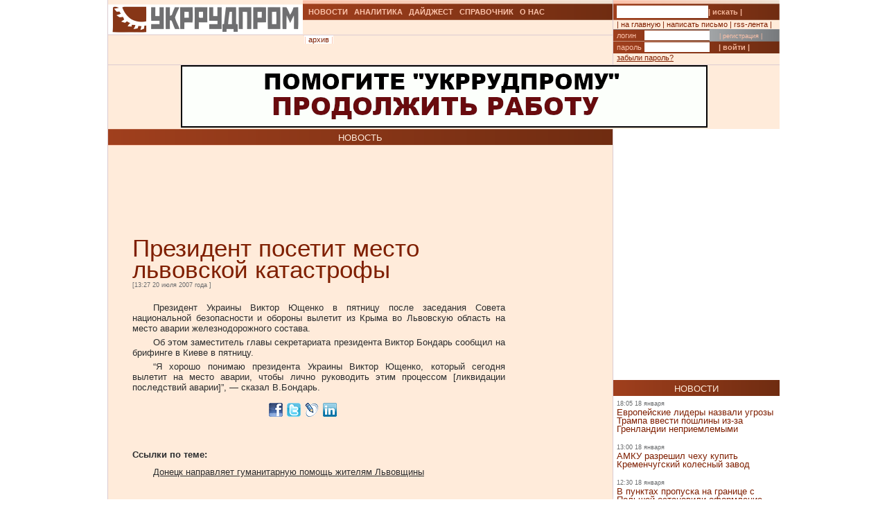

--- FILE ---
content_type: text/html; charset=UTF-8
request_url: https://ukrrudprom.com/news/dfhfjhhggj2112152.html
body_size: 9414
content:
<!DOCTYPE html PUBLIC "-//W3C//DTD XHTML 1.0 Strict//EN" "http://www.w3.org/TR/xhtml1/DTD/xhtml1-strict.dtd">
<html xmlns="http://www.w3.org/1999/xhtml" xmlns:og="http://ogp.me/ns#" xmlns:fb="http://www.facebook.com/2008/fbml" xmlns:g="http://base.google.com/ns/1.0">
		    <head>
		    <script async type="344683b10ab410e7b503ef90-text/javascript" src="https://www.googletagmanager.com/gtag/js?id=G-4JK1V57QK9"></script>
		    <script type="344683b10ab410e7b503ef90-text/javascript">
			window.dataLayer = window.dataLayer || [];
			function gtag(){dataLayer.push(arguments);}
			gtag('js', new Date());
			gtag('config', 'G-4JK1V57QK9');
		    </script>
<title>Президент посетит место львовской катастрофы 

</title><meta name="viewport" content="width=device-width, initial-scale=1, minimum-scale=1"></meta><meta property="og:title" content="Президент посетит место львовской катастрофы 

"></meta><meta property="og:description" content=""></meta><meta property="og:image" content="https://ukrrudprom.com/res/i/icons/"></meta><meta property="fb:admins" content="100001472268741,100001700650447"></meta><meta property="og:url" content="http://ukrrudprom.com/news/dfhfjhhggj2112152.html"></meta><meta property="og:type" content="article"></meta><meta http-equiv="Content-Type" content="text/html; charset=UTF-8"></meta><link href="/res/css/main.css?v=2" rel="stylesheet" type="text/css"></link><meta name="keywords" content=""></meta><script xmlns="" type="344683b10ab410e7b503ef90-text/javascript" src="//apis.google.com/js/plusone.js">
    {lang: 'uk'}
    </script></head><script src="/cdn-cgi/scripts/7d0fa10a/cloudflare-static/rocket-loader.min.js" data-cf-settings="344683b10ab410e7b503ef90-|49"></script><body onload="ODKL.init();"><div xmlns="" style="position: absolute; z-index: -100; left: -1000px; bottom: -1000px;"><a href="//top100.rambler.ru/top100/"><img src="//counter.rambler.ru/top100.cnt?779308" alt="Rambler's Top100" width="1" height="1" border="0"></a></div>
<div xmlns="" id="header" class="content">
<div class="c1">
<div id="logo"><a href="/" title="Перейти на главную"><img src="/res/i/logo.png" alt=""></a></div>
<div id="menuLang"> </div>
</div>
<div class="c2">
<ul id="menuMain">
<li id="news"><a href="/news">НОВОСТИ</a></li>
<li id="analitycs"><a href="/analytics">АНАЛИТИКА</a></li>
<li id="digest"><a href="/digest">ДАЙДЖЕСТ</a></li>
<li id="reference"><a href="/reference">СПРАВОЧНИК</a></li>
<li id="about"><a href="/about">О НАС</a></li>
</ul>
<div id="rubricName">
<div id=""></div>
<div id="updateTime"></div>
</div>
<ul id="menuSubMain"><li id="archive">| <a href="/news/archive.html">архив</a> |</li></ul>
</div>
<div class="c3">
<div id="quickSearchContainer"><form id="formQuickSearch" action="/search.html" enctype="multipart/form-data" method="get">
<input name="s" type="text"><button type="submit">| искать |</button>
</form></div>
<div id="menuServiceContainer"><div id="menuService">| <a href="">на главную</a> | <a href="/cdn-cgi/l/email-protection#f590919c819a87b5809e8787809185879a98db8094">написать письмо</a> | <a href="/rss.xml">rss-лента</a> |</div></div>
<div id="loginContainer"><form id="formLogin" action="?action=login" enctype="multipart/form-data" method="post">
<div id="login">
<span>логин</span><input name="loginName" type="text"><a href="/user.html">| регистрация |</a>
</div>
<div id="password">
<span>пароль</span><input name="loginPassword" type="password"><button type="submit">| войти |</button>
</div>
<div id="restorePass"><a href="/passwordReminder.html">забыли пароль?</a></div>
</form></div>
</div>
<div id="bannerTop760">
<script data-cfasync="false" src="/cdn-cgi/scripts/5c5dd728/cloudflare-static/email-decode.min.js"></script><script type="344683b10ab410e7b503ef90-text/javascript"><!--//
				   var m3_u = (location.protocol=='https:'?'https://test.ukrrudprom.ua/components/openx/www/delivery/ajs.php':'http://test.ukrrudprom.ua/components/openx/www/delivery/ajs.php');
				   var m3_r = Math.floor(Math.random()*99999999999);
				   if (!document.MAX_used) document.MAX_used = ',';
				   document.write ("<scr"+"ipt type='text/javascript' src='"+m3_u);
				   document.write ("?zoneid=14");
				   document.write ('&amp;cb=' + m3_r);
				   if (document.MAX_used != ',') document.write ("&amp;exclude=" + document.MAX_used);
				   document.write (document.charset ? '&amp;charset='+document.charset : (document.characterSet ? '&amp;charset='+document.characterSet : ''));
				   document.write ("&amp;loc=" + escape(window.location));
				   if (document.referrer) document.write ("&amp;referer=" + escape(document.referrer));
				   if (document.context) document.write ("&context=" + escape(document.context));
				   if (document.mmm_fo) document.write ("&amp;mmm_fo=1");
				   document.write ("'><\/scr"+"ipt>");
				//--></script><noscript><noindex><a rel="nofollow" href="//test.ukrrudprom.ua/components/openx/www/delivery/ck.php?n=ae096c96&amp;cb=INSERT_RANDOM_NUMBER_HERE" target="_blank"><img src="//test.ukrrudprom.ua/components/openx/www/delivery/avw.php?zoneid=14&amp;cb=INSERT_RANDOM_NUMBER_HERE&amp;n=ae096c96" border="0" alt=""></a></noindex></noscript>
</div>
<div style="clear:left;"></div>
</div>
<div id="contentTopContainer"><div id="contentTop" class="content contentPage"><div class="colLeft"><div class="rubric">НОВОСТЬ</div><div class="documentContent"><div class="documentContainer"><div class="banner468textTop"><script xmlns="" type="344683b10ab410e7b503ef90-text/javascript"><!--//
				   var m3_u = (location.protocol=='https:'?'https://test.ukrrudprom.ua/components/openx/www/delivery/ajs.php':'http://test.ukrrudprom.ua/components/openx/www/delivery/ajs.php');
				   var m3_r = Math.floor(Math.random()*99999999999);
				   if (!document.MAX_used) document.MAX_used = ',';
				   document.write ("<scr"+"ipt type='text/javascript' src='"+m3_u);
				   document.write ("?zoneid=9");
				   document.write ('&amp;cb=' + m3_r);
				   if (document.MAX_used != ',') document.write ("&amp;exclude=" + document.MAX_used);
				   document.write (document.charset ? '&amp;charset='+document.charset : (document.characterSet ? '&amp;charset='+document.characterSet : ''));
				   document.write ("&amp;loc=" + escape(window.location));
				   if (document.referrer) document.write ("&amp;referer=" + escape(document.referrer));
				   if (document.context) document.write ("&context=" + escape(document.context));
				   if (document.mmm_fo) document.write ("&amp;mmm_fo=1");
				   document.write ("'><\/scr"+"ipt>");
				//--></script><noscript xmlns=""><noindex><a rel="nofollow" href="//test.ukrrudprom.ua/components/openx/www/delivery/ck.php?n=a9a1558b&amp;cb=INSERT_RANDOM_NUMBER_HERE" target="_blank"><img src="//test.ukrrudprom.ua/components/openx/www/delivery/avw.php?zoneid=9&amp;cb=INSERT_RANDOM_NUMBER_HERE&amp;n=a9a1558b" border="0" alt=""></a></noindex></noscript></div><h1>Президент посетит место львовской катастрофы 

</h1><div><span class="datetime">[13:27 20 июля 2007 года
			]</span></div><div xmlns="" id="fb-root"></div>
<script xmlns="" src="//connect.facebook.net/ru_RU/all.js#appId=207337005970640&amp;xfbml=1" type="344683b10ab410e7b503ef90-text/javascript"></script><fb:like href="" send="true" width="450" show_faces="false" font=""></fb:like><div class="documentBody"><p>Президент Украины Виктор Ющенко в пятницу после заседания Совета национальной безопасности и обороны вылетит из Крыма во Львовскую область на место аварии железнодорожного состава.</p><p align="justify">Об этом заместитель главы секретариата президента Виктор Бондарь сообщил на брифинге в Киеве в пятницу.</p><p align="justify">&ldquo;Я хорошо понимаю президента Украины Виктор Ющенко, который сегодня вылетит на место аварии, чтобы лично руководить этим процессом [ликвидации последствий аварии]&rdquo;, &mdash; сказал В.Бондарь.</p></div><table xmlns="" id="xxtable"><tr>
<td id="xxtd" style="width: 35%"></td>
<td id="xxtd" style="width: 30%;"><noindex><a rel="nofollow" target="blank" href="https://www.facebook.com/sharer.php?u=http://ukrrudprom.com/news/dfhfjhhggj2112152.html"><img src="/res/i/soc_fb.gif" alt="Добавить в Facebook"></a><a rel="nofollow" target="_blank" href="https://twitter.com/home?status=http://ukrrudprom.com/news/dfhfjhhggj2112152.html+-+%D0%9F%D1%80%D0%B5%D0%B7%D0%B8%D0%B4%D0%B5%D0%BD%D1%82%20%D0%BF%D0%BE%D1%81%D0%B5%D1%82%D0%B8%D1%82%20%D0%BC%D0%B5%D1%81%D1%82%D0%BE%20%D0%BB%D1%8C%D0%B2%D0%BE%D0%B2%D1%81%D0%BA%D0%BE%D0%B9%20%D0%BA%D0%B0%D1%82%D0%B0%D1%81%D1%82%D1%80%D0%BE%D1%84%D1%8B%20%0A%0A"><img src="/res/i/soc_twitter.gif" alt="Добавить в Twitter"></a><a rel="nofollow" target="_blank" href="http://www.livejournal.com/update.bml?event=+-+http://ukrrudprom.com/news/dfhfjhhggj2112152.html&amp;subject=%D0%9F%D1%80%D0%B5%D0%B7%D0%B8%D0%B4%D0%B5%D0%BD%D1%82%20%D0%BF%D0%BE%D1%81%D0%B5%D1%82%D0%B8%D1%82%20%D0%BC%D0%B5%D1%81%D1%82%D0%BE%20%D0%BB%D1%8C%D0%B2%D0%BE%D0%B2%D1%81%D0%BA%D0%BE%D0%B9%20%D0%BA%D0%B0%D1%82%D0%B0%D1%81%D1%82%D1%80%D0%BE%D1%84%D1%8B%20%0A%0A"><img src="/res/i/soc_lj.gif" alt="Добавить в Livejournal"></a><a rel="nofollow" target="blank" href="http://www.linkedin.com/shareArticle?summary=&amp;title=%D0%9F%D1%80%D0%B5%D0%B7%D0%B8%D0%B4%D0%B5%D0%BD%D1%82%20%D0%BF%D0%BE%D1%81%D0%B5%D1%82%D0%B8%D1%82%20%D0%BC%D0%B5%D1%81%D1%82%D0%BE%20%D0%BB%D1%8C%D0%B2%D0%BE%D0%B2%D1%81%D0%BA%D0%BE%D0%B9%20%D0%BA%D0%B0%D1%82%D0%B0%D1%81%D1%82%D1%80%D0%BE%D1%84%D1%8B%20%0A%0A&amp;mini=true&amp;url=http://ukrrudprom.com/news/dfhfjhhggj2112152.html&amp;source=Ukrrudprom"><img src="/res/i/soc_linkedin.gif" alt="Добавить в Linkedin"></a></noindex></td>
<td id="xxtd" style="width: 35%"></td>
</tr></table>
<div xmlns="" class="documentBody links">
<div class="subHeader">Ссылки по теме:</div>
<ul><li><a href="http://www.ukrrudprom.com/news/jhhfshdhssd02125458.html">Донецк направляет гуманитарную помощь жителям Львовщины</a></li></ul>
</div></div><div class="archive"><a href="?print">версия для печати &gt;&gt; </a></div><div class="opinionList"></div><div><div xmlns="" class="opinionForm">
<p>Что скажете, 
				Аноним?</p>
<form id="formLoginComm" action="?action=login" enctype="multipart/form-data" method="post">
<p>Если Вы зарегистрированный пользователь и хотите участвовать в дискуссии — введите<br>свой логин (email) <input name="loginName" type="text" maxLength="64">, пароль <input name="loginPassword" type="password" maxLength="16"> и нажмите <button type="submit">| войти |</button>.</p>
<p>Если Вы еще не зарегистрировались, зайдите на <a href="/user.html" style="text-decoration:underline;">страницу регистрации</a>.</p>
</form>
<form name="opinionForm" id="opinionForm" action="?action=opinionSave" enctype="multipart/form-data" method="post">
<input name="opinionURL" type="hidden" value="/news/dfhfjhhggj2112152.html"><input name="opinionDocLang" type="hidden" value="120733"><textarea id="opinionText" name="opinionText" rows="10" maxlength="2048" class="opinionText"></textarea><table cellpadding="0" cellspacing="2" border="0" style="table-layout: auto; float:left;">
<col style="">
<col style="width: 99%;">
<tr>
<td><img src="/engine/core/controllers/captcha.php" onclick="if (!window.__cfRLUnblockHandlers) return false; this.src='/engine/core/controllers/captcha.php'+'?'+Math.random()" data-cf-modified-344683b10ab410e7b503ef90-=""></td>
<td style="vertical-align: middle;"><input name="secretcode" id="secretcode" maxlength="3" type="text"></td>
</tr>
</table>
<p class="opinionFormHelp">Код состоит из цифр и латинских букв, изображенных на картинке. Для перезагрузки кода кликните на картинке.</p>
<div class="formSubmit"><button type="submit">| прокомментировать |</button></div>
</form>
</div></div><div xmlns="" id="socComment">
<script src="//connect.facebook.net/en_US/all.js#xfbml=1" type="344683b10ab410e7b503ef90-text/javascript"></script><fb:comments num_posts="2" width="575" migrated="1" href="http://ukrrudprom.com/news/dfhfjhhggj2112152.html"></fb:comments>
</div>
<div class="banner468textBottom"><script xmlns="" type="344683b10ab410e7b503ef90-text/javascript"><!--//
				   var m3_u = (location.protocol=='https:'?'https://test.ukrrudprom.ua/components/openx/www/delivery/ajs.php':'http://test.ukrrudprom.ua/components/openx/www/delivery/ajs.php');
				   var m3_r = Math.floor(Math.random()*99999999999);
				   if (!document.MAX_used) document.MAX_used = ',';
				   document.write ("<scr"+"ipt type='text/javascript' src='"+m3_u);
				   document.write ("?zoneid=10");
				   document.write ('&amp;cb=' + m3_r);
				   if (document.MAX_used != ',') document.write ("&amp;exclude=" + document.MAX_used);
				   document.write (document.charset ? '&amp;charset='+document.charset : (document.characterSet ? '&amp;charset='+document.characterSet : ''));
				   document.write ("&amp;loc=" + escape(window.location));
				   if (document.referrer) document.write ("&amp;referer=" + escape(document.referrer));
				   if (document.context) document.write ("&context=" + escape(document.context));
				   if (document.mmm_fo) document.write ("&amp;mmm_fo=1");
				   document.write ("'><\/scr"+"ipt>");
				//--></script><noscript xmlns=""><noindex><a rel="nofollow" href="//test.ukrrudprom.ua/components/openx/www/delivery/ck.php?n=a52c03d1&amp;cb=INSERT_RANDOM_NUMBER_HERE" target="_blank"><img src="//test.ukrrudprom.ua/components/openx/www/delivery/avw.php?zoneid=10&amp;cb=INSERT_RANDOM_NUMBER_HERE&amp;n=a52c03d1" border="0" alt=""></a></noindex></noscript></div><div class="informers"><script xmlns="" type="344683b10ab410e7b503ef90-text/javascript"><!--//
				  var m3_u = (location.protocol=='https:'?'https://test.ukrrudprom.ua/components/openx/www/delivery/ajs.php':'http://test.ukrrudprom.ua/components/openx/www/delivery/ajs.php');
				  var m3_r = Math.floor(Math.random()*99999999999);
				  if (!document.MAX_used) document.MAX_used = ',';
				  document.write ("<scr"+"ipt type='text/javascript' src='"+m3_u);
				  document.write ("?zoneid=17");
				  document.write ('&amp;cb=' + m3_r);
				  if (document.MAX_used != ',') document.write ("&amp;exclude=" + document.MAX_used);
				  document.write (document.charset ? '&amp;charset='+document.charset : (document.characterSet ? '&amp;charset='+document.characterSet : ''));
				  document.write ("&amp;loc=" + escape(window.location));
				  if (document.referrer) document.write ("&amp;referer=" + escape(document.referrer));
				  if (document.context) document.write ("&context=" + escape(document.context));
				  if (document.mmm_fo) document.write ("&amp;mmm_fo=1");
				  document.write ("'><\/scr"+"ipt>");
				//--></script></div></div><div id="contentPageBanner600"><script xmlns="" type="344683b10ab410e7b503ef90-text/javascript"><!--//
				   var m3_u = (location.protocol=='https:'?'https://test.ukrrudprom.ua/components/openx/www/delivery/ajs.php':'http://test.ukrrudprom.ua/components/openx/www/delivery/ajs.php');
				   var m3_r = Math.floor(Math.random()*99999999999);
				   if (!document.MAX_used) document.MAX_used = ',';
				   document.write ("<scr"+"ipt type='text/javascript' src='"+m3_u);
				   document.write ("?zoneid=12");
				   document.write ('&amp;cb=' + m3_r);
				   if (document.MAX_used != ',') document.write ("&amp;exclude=" + document.MAX_used);
				   document.write (document.charset ? '&amp;charset='+document.charset : (document.characterSet ? '&amp;charset='+document.characterSet : ''));
				   document.write ("&amp;loc=" + escape(window.location));
				   if (document.referrer) document.write ("&amp;referer=" + escape(document.referrer));
				   if (document.context) document.write ("&context=" + escape(document.context));
				   if (document.mmm_fo) document.write ("&amp;mmm_fo=1");
				   document.write ("'><\/scr"+"ipt>");
				//--></script><noscript xmlns=""><noindex><a rel="nofollow" href="//test.ukrrudprom.ua/components/openx/www/delivery/ck.php?n=a6509416&amp;cb=INSERT_RANDOM_NUMBER_HERE" target="_blank"><img src="//test.ukrrudprom.ua/components/openx/www/delivery/avw.php?zoneid=12&amp;cb=INSERT_RANDOM_NUMBER_HERE&amp;n=a6509416" border="0" alt=""></a></noindex></noscript>
<script xmlns="" type="344683b10ab410e7b503ef90-text/javascript"><!--//
				   var m3_u = (location.protocol=='https:'?'https://test.ukrrudprom.ua/components/openx/www/delivery/ajs.php':'http://test.ukrrudprom.ua/components/openx/www/delivery/ajs.php');
				   var m3_r = Math.floor(Math.random()*99999999999);
				   if (!document.MAX_used) document.MAX_used = ',';
				   document.write ("<scr"+"ipt type='text/javascript' src='"+m3_u);
				   document.write ("?zoneid=13");
				   document.write ('&amp;cb=' + m3_r);
				   if (document.MAX_used != ',') document.write ("&amp;exclude=" + document.MAX_used);
				   document.write (document.charset ? '&amp;charset='+document.charset : (document.characterSet ? '&amp;charset='+document.characterSet : ''));
				   document.write ("&amp;loc=" + escape(window.location));
				   if (document.referrer) document.write ("&amp;referer=" + escape(document.referrer));
				   if (document.context) document.write ("&context=" + escape(document.context));
				   if (document.mmm_fo) document.write ("&amp;mmm_fo=1");
				   document.write ("'><\/scr"+"ipt>");
				//--></script><noscript xmlns=""><noindex><a rel="nofollow" href="//test.ukrrudprom.ua/components/openx/www/delivery/ck.php?n=a1ea49cc&amp;cb=INSERT_RANDOM_NUMBER_HERE" target="_blank"><img src="//test.ukrrudprom.ua/components/openx/www/delivery/avw.php?zoneid=13&amp;cb=INSERT_RANDOM_NUMBER_HERE&amp;n=a1ea49cc" border="0" alt=""></a></noindex></noscript></div></div><div class="colRight"><script xmlns="" type="344683b10ab410e7b503ef90-text/javascript"><!--//
                var m3_u = (location.protocol=='https:'?'https://test.ukrrudprom.ua/components/openx/www/delivery/ajs.php':'http://test.ukrrudprom.ua/components/openx/www/delivery/ajs.php');
                var m3_r = Math.floor(Math.random()*99999999999);
                if (!document.MAX_used) document.MAX_used = ',';
                document.write ("<scr"+"ipt type='text/javascript' src='"+m3_u);
                document.write ("?zoneid=8");
                document.write ('&amp;cb=' + m3_r);
                if (document.MAX_used != ',') document.write ("&amp;exclude=" + document.MAX_used);
                document.write (document.charset ? '&amp;charset='+document.charset : (document.characterSet ? '&amp;charset='+document.characterSet : ''));
                document.write ("&amp;loc=" + escape(window.location));
                if (document.referrer) document.write ("&amp;referer=" + escape(document.referrer));
                if (document.context) document.write ("&context=" + escape(document.context));
                if (document.mmm_fo) document.write ("&amp;mmm_fo=1");
                document.write ("'><\/scr"+"ipt>");
                //--></script><noscript xmlns=""><noindex><a rel="nofollow" href="//test.ukrrudprom.ua/components/openx/www/delivery/ck.php?n=ac3d32ff&amp;cb=INSERT_RANDOM_NUMBER_HERE" target="_blank"><img src="//test.ukrrudprom.ua/components/openx/www/delivery/avw.php?zoneid=8&amp;cb=INSERT_RANDOM_NUMBER_HERE&amp;n=ac3d32ff" border="0" alt=""></a></noindex></noscript>
<a href="/news"><div class="rubric">НОВОСТИ</div></a><div xmlns="" class="newsItem">
<p class="datetime">18:05 18 января</p>
<h3><a href="/news/Evropeyskie_lideri_nazvali_ugrozi_Trampa_vvesti_poshlini_izza_Grenlandii_nepriemlemimi.html">Европейские лидеры назвали угрозы Трампа ввести пошлины из-за Гренландии неприемлемыми</a></h3>
</div>
<div xmlns="" class="newsItem">
<p class="datetime">13:00 18 января</p>
<h3><a href="/news/AMKU_razreshil_chehu_kupit_Kremenchugskiy_kolesniy_zavod.html">АМКУ разрешил чеху купить Кременчугский колесный завод</a></h3>
</div>
<div xmlns="" class="newsItem">
<p class="datetime">12:30 18 января</p>
<h3><a href="/news/V_punktah_propuska_na_granitse_s_Polshey_ostanovili_oformlenie_zapolnennih_gruzovikov.html">В пунктах пропуска на границе с Польшей остановили оформление заполненных грузовиков</a></h3>
</div>
<div xmlns="" class="newsItem">
<p class="datetime">12:00 18 января</p>
<h3><a href="/news/Otbor_gaza_iz_podzemnih_hranilishch_v_yanvare_2026_sostavlyaet_40_mln_kubometrov_v_sutki_i_yavlyaetsya_nebolshim.html">Отбор газа из подземных хранилищ в январе 2026 составляет 40 млн кубометров в сутки и является небольшим</a></h3>
</div>
<div xmlns="" class="newsItem">
<p class="datetime">11:30 18 января</p>
<h3><a href="/news/Gosslugba_zanyatosti_nazvala_samie_populyarnie_professii_v_Ukraine_v_2025_godu.html">Госслужба занятости назвала самые популярные профессии в Украине в 2025 году</a></h3>
</div>
<div xmlns="" class="newsItem">
<p class="datetime">11:00 18 января</p>
<h3><a href="/news/Fond_garantirovaniya_obnovil_perechen_dolgnikov_neplategesposobnih_bankov.html">Фонд гарантирования обновил перечень должников неплатежеспособных банков</a></h3>
</div>
<div xmlns="" class="newsItem">
<p class="datetime">10:30 18 января</p>
<h3><a href="/news/Italyantsi_zadergali_sudno_c_metallom_za_narushenie_sanktsiy_protiv_RF.html">Итальянцы задержали судно c металлом за нарушение санкций против РФ </a></h3>
</div>
<div xmlns="" class="newsItem">
<p class="datetime">10:00 18 января</p>
<h3><a href="/news/SHmigal_anonsiroval_povishenie_granichnih_tsen_na_elektroenergiyu_dlya_biznesa.html">Шмыгаль анонсировал повышение граничных цен на электроэнергию для бизнеса</a></h3>
</div>
<div xmlns="" class="newsItem">
<p class="datetime">09:30 18 января</p>
<h3><a href="/news/Pasport_Ukraini_podnyalsya_v_mirovom_reytinge.html">Паспорт Украины поднялся в мировом рейтинге</a></h3>
</div>
<div xmlns="" class="newsItem lastItem">
<p class="datetime">09:00 18 января</p>
<h3><a href="/news/Rossiya_gotovit_novie_udari_po_energetike_Ukraini_v_tom_chisle__po_podstantsiyam_AES.html">Россия готовит новые удары по энергетике Украины, в том числе&nbsp;— по подстанциям АЭС</a></h3>
</div>
<div class="archive"><a href="/news">все новости &gt;&gt; </a></div><a href="/analytics"><div class="rubric">АНАЛИТИКА</div></a><div xmlns="" class="digestItem">
<h2><a href="/analytics/Firtashevskiy_pederast_Oleg_TSyura_pitaetsya_udalit_statyu_o_svoih_nemetskoshveytsarskih_prokladkah.html">Фирташевский педераст Олег Цюра пытается удалить статью о своих немецко-швейцарских прокладках</a></h2>
<p class="datetime">[18:25 10 января]</p>
<p class="author">[Редакция ]</p>
<p><a href="/analytics/Firtashevskiy_pederast_Oleg_TSyura_pitaetsya_udalit_statyu_o_svoih_nemetskoshveytsarskih_prokladkah.html">Гул сообщает, что по решения суда пытается удалить из результатов поиска на следующих локальных сервисах: https://www.google.ae, https://www.google.ch, https://www.google.li, https://www.google.com.sa, https://www.google.co.uk следующую статью. </a></p>
</div>
<div xmlns="" class="digestItem">
<h2><a href="/analytics/Gryazniy_Budda.html">Грязный Будда</a></h2>
<p class="datetime">[11:14 03 января]</p>
<p class="author">[Так говорил ChatGPT]</p>
<p><a href="/analytics/Gryazniy_Budda.html">Если Буданов действительно станет одним из претендентов на президентство, вокруг него почти сразу начнётся не про программы и реформы, а про кто с кем связан, кто что крышует, где чьи деньги и почему были те или иные контакты во время войны. Эта попытка собрать в одном месте самые уязвимые и “грязные” сюжеты, которые уже гуляют в медийном поле (и те, что наверняка достанут из ящиков), чтобы понять: чем именно его могут атаковать и где он может посыпаться.</a></p>
</div>
<div xmlns="" class="digestItem">
<h2><a href="/analytics/Zelenskiy_klyanchit_garantii_u_Zalugnogo.html">Зеленский клянчит гарантии у Залужного </a></h2>
<p class="datetime">[14:45 31 декабря]</p>
<p class="author">[Так говорил ChatGPT]</p>
<p><a href="/analytics/Zelenskiy_klyanchit_garantii_u_Zalugnogo.html">На фоне президентских выборов в Украине в 2026 году и устойчивого лидерства Валерия Залужного, действующая власть просчитывает сценарий транзита и пытается зафиксировать условия личной безопасности после ухода. Какие “гарантии” могут быть ключевыми для Зеленского и его окружения и как на конфигурацию таких договорённостей влияют украинские прецеденты передачи власти и фактор западного контроля?</a></p>
</div>
<div class="archive"><a href="/analytics">вся аналитика &gt;&gt; </a></div><a href="/digest"><div class="rubric">ДАЙДЖЕСТ</div></a><div xmlns="" class="digestItem">
<h2><a href="/digest/Amerikantsi_vzyalis_za_tenevoy_flot_CHem_eto_grozit_Rossii_v_2026_godu.html">Американцы взялись за теневой флот. Чем это грозит России в 2026 году?</a></h2>
<p class="datetime">[07:00 19 января]</p>
<p class="author">[BBC News Русская служба, 17 января 2026]</p>
<p><a href="/digest/Amerikantsi_vzyalis_za_tenevoy_flot_CHem_eto_grozit_Rossii_v_2026_godu.html">Новый год начался драматично для теневой армады ржавых танкеров сомнительного происхождения, которые помогают России, Ирану и Венесуэле торговать нефтью в обход западных санкций. США взялись за теневой флот в Атлантике, объявили морскую блокаду Венесуэлы и захватили танкер под российским флагом неподалеку от Великобритании. А Украина с начала зимы атакует идущие в Россию суда в Черном море.</a></p>
</div>
<div xmlns="" class="digestItem">
<h2><a href="/digest/Zdorove_kishechnika__zalog_dostoynoy_starosti.html">Здоровье кишечника — залог достойной старости?</a></h2>
<p class="datetime">[19:48 18 января]</p>
<p class="author">[BBC News Русская служба, 18 января 2026]</p>
<p><a href="/digest/Zdorove_kishechnika__zalog_dostoynoy_starosti.html">Кто бы мог подумать, что наш кишечник станет предметом столь безмерного интереса и очарования. Инфлюэнсеры в социальных сетях рекламируют непроверенные добавки, которые, как утверждается, улучшают здоровье кишечника, а производители молока и комбучи обещают насытить его “полезными бактериями”.</a></p>
</div>
<div xmlns="" class="digestItem">
<h2><a href="/digest/Tramp_vvedet_poshlini_protiv_Velikobritanii_Danii_i_drugih_evropeyskih_stran_izza_Grenlandii.html">Трамп введет пошлины против Великобритании, Дании и других европейских стран из-за Гренландии</a></h2>
<p class="datetime">[17:47 18 января]</p>
<p class="author">[BBC News Русская служба, 17 января 2026]</p>
<p><a href="/digest/Tramp_vvedet_poshlini_protiv_Velikobritanii_Danii_i_drugih_evropeyskih_stran_izza_Grenlandii.html">Президент США Дональд Трамп объявил о введении нового пакета пошлин для ряда стран, экспортирующих товары в США, начиная с 1 февраля.</a></p>
</div>
<div class="archive"><a href="/digest">весь дайджест &gt;&gt; </a></div></div><div style="clear:left;"></div></div></div><div xmlns="" id="mainBottomMenuContainer" class="content">
<div class="colLeft"><ul id="menuMainBottom">
<li id="news"><a href="/news">НОВОСТИ</a></li>
<li id="analitycs"><a href="/analytics">АНАЛИТИКА</a></li>
<li id="digest"><a href="/digest">ДАЙДЖЕСТ</a></li>
<li id="reference"><a href="/reference">СПРАВОЧНИК</a></li>
<li id="market"><a href="/market">БИРЖА</a></li>
<li id="about"><a href="/about">О НАС</a></li>
</ul></div>
<div class="colRight rubrik">ПАРТНЁРЫ</div>
<div style="clear:left;"></div>
</div>
<div xmlns="" id="partnersList" class="content">
<div class="colLeft">
<div id="banner468_3">
<script type="344683b10ab410e7b503ef90-text/javascript"><!--//
				   var m3_u = (location.protocol=='https:'?'https://test.ukrrudprom.ua/components/openx/www/delivery/ajs.php':'http://test.ukrrudprom.ua/components/openx/www/delivery/ajs.php');
				   var m3_r = Math.floor(Math.random()*99999999999);
				   if (!document.MAX_used) document.MAX_used = ',';
				   document.write ("<scr"+"ipt type='text/javascript' src='"+m3_u);
				   document.write ("?zoneid=11");
				   document.write ('&amp;cb=' + m3_r);
				   if (document.MAX_used != ',') document.write ("&amp;exclude=" + document.MAX_used);
				   document.write (document.charset ? '&amp;charset='+document.charset : (document.characterSet ? '&amp;charset='+document.characterSet : ''));
				   document.write ("&amp;loc=" + escape(window.location));
				   if (document.referrer) document.write ("&amp;referer=" + escape(document.referrer));
				   if (document.context) document.write ("&context=" + escape(document.context));
				   if (document.mmm_fo) document.write ("&amp;mmm_fo=1");
				   document.write ("'><\/scr"+"ipt>");
				//--></script><noscript><noindex><a rel="nofollow" href="//test.ukrrudprom.ua/components/openx/www/delivery/ck.php?n=a2bbdf19&amp;cb=INSERT_RANDOM_NUMBER_HERE" target="_blank"><img src="//test.ukrrudprom.ua/components/openx/www/delivery/avw.php?zoneid=11&amp;cb=INSERT_RANDOM_NUMBER_HERE&amp;n=a2bbdf19" border="0" alt=""></a></noindex></noscript>
</div>
<div id="textads_1">
<style>
						#textads_1 p {font-size:0.6em !important;padding:5px;}
						#textads_1 a:hover {color:black;}
						#textads_rubric {text-align: center;font-size:11px;border-bottom: 1px solid #DBCBD1;margin-top: 10px;color:#8C939B;}
		            </style>
<div id="textads_rubric">pекламные ссылки</div>
<p><script type="344683b10ab410e7b503ef90-text/javascript"><!--//
				   var m3_u = (location.protocol=='https:'?'https://test.ukrrudprom.ua/components/openx/www/delivery/ajs.php':'http://test.ukrrudprom.ua/components/openx/www/delivery/ajs.php');
				   var m3_r = Math.floor(Math.random()*99999999999);
				   if (!document.MAX_used) document.MAX_used = ',';
				   document.write ("<scr"+"ipt type='text/javascript' src='"+m3_u);
				   document.write ("?zoneid=15");
				   document.write ('&amp;cb=' + m3_r);
				   if (document.MAX_used != ',') document.write ("&amp;exclude=" + document.MAX_used);
				   document.write (document.charset ? '&amp;charset='+document.charset : (document.characterSet ? '&amp;charset='+document.characterSet : ''));
				   document.write ("&amp;loc=" + escape(window.location));
				   if (document.referrer) document.write ("&amp;referer=" + escape(document.referrer));
				   if (document.context) document.write ("&context=" + escape(document.context));
				   if (document.mmm_fo) document.write ("&amp;mmm_fo=1");
				   document.write ("'><\/scr"+"ipt>");
				//--></script></p>
</div>
</div>
<div class="colRight"><div id="partners">
<a href="//www.ukrrudprom.ua" target="_blank"><img src="/res/i/urplogo.gif" border="0" height="1" width="88" style="visibility:hidden"></a><a href="//www.ukrrudprom.ua" target="_blank"><img src="/res/i/urplogo.gif" border="0" height="1" width="88" style="visibility:hidden"></a><noindex><a rel="nofollow" href="//www.restoran.ua/" title="Рестораны Украины" target="_blank"><img src="/res/i/b/RestoranUA.gif" border="0" height="31" width="88"></a></noindex><noindex><a rel="nofollow" href="//www.readmetal.com/" target="_blank"><img src="/res/i/b/KnopkaMetal.gif" width="88" title="Металл - обзор и аналитика металлургического сектора Украины" border="0" height="31"></a></noindex><noindex><a rel="nofollow" href="//lenty.ru/" target="_blank"><img src="/res/i/b/lenty.gif" idth="88" title="Ленты" border="0" height="31"></a></noindex>
</div></div>
<div style="clear:left;"></div>
</div>
<div xmlns="" id="copyrights" class="content">
<div class="colLeft">
					
						<!-- metaltop -->
						<!-- lmlinks start --><!-- lmlinks end -->
						<!-- bigmir)net TOP 100 --><noindex><a rel="nofollow" href="//www.bigmir.net/" target="_blank" onClick="if (!window.__cfRLUnblockHandlers) return false; img = new Image();img.src=&quot;//www.bigmir.net/?cl=87430&quot;;" data-cf-modified-344683b10ab410e7b503ef90-=""><script language="javascript" type="344683b10ab410e7b503ef90-text/javascript"><!--
						bmQ='<img src=//c.bigmir.net/?s87430&t8'
						bmD=document
						bmD.cookie="b=b"
						if(bmD.cookie)bmQ+='&c1'
						//--></script><script language="javascript1.2" type="344683b10ab410e7b503ef90-text/javascript"><!-- 
						bmS=screen;bmQ+='&d'+(bmS.colorDepth?bmS.colorDepth:bmS.pixelDepth)+"&r"+bmS.width;
						//--></script><script language="javascript" type="344683b10ab410e7b503ef90-text/javascript"><!--
						bmF = bmD.referrer.slice(7);
						((bmI=bmF.indexOf('/'))!=-1)?(bmF=bmF.substring(0,bmI)):(bmI=bmF.length);
						if(bmF!=window.location.href.substring(7,7+bmI))bmQ+='&f'+escape(bmD.referrer);
						bmD.write(bmQ+" border=0 width=88 height=31 alt='bigmir TOP100'>");
						//--></script></a></noindex>
						<!-- miavia --><noindex><a rel="nofollow" href="//miavia.net/"><img src="/res/i/b/miavia.gif" width="88" height="31" alt="miavia estudia" border="0" /></a></noindex>
					
				</div>
<div class="colRight">
<p>(c) Укррудпром — новости металлургии: цветная металлургия, черная металлургия, металлургия Украины</p>
<p>При цитировании и использовании материалов ссылка на <a href="//www.ukrrudprom.ua/">www.ukrrudprom.ua</a> обязательна. Перепечатка, копирование или воспроизведение информации, содержащей ссылку на агентства "Iнтерфакс-Україна", "Українськi Новини" в каком-либо виде строго запрещены</p>
<p>Сделано в miavia estudia.</p>
</div>
<div style="clear:left;"></div>
</div>
<script type="344683b10ab410e7b503ef90-text/javascript">//><!--
		var pp_gemius_identifier = new String('ofhAUn9Vx02HArtrffVl8ZaFDkadaGcTg85xsp6M943.I7');
		//--><!</script><script xmlns="" type="344683b10ab410e7b503ef90-text/javascript">
			var gaJsHost = (("https:" == document.location.protocol) ? "https://ssl." : "http://www.");
			document.write(unescape("%3Cscript src='" + gaJsHost + "google-analytics.com/ga.js' type='text/javascript'%3E%3C/script%3E"));
		</script><script xmlns="" type="344683b10ab410e7b503ef90-text/javascript">
			try {
			var pageTracker = _gat._getTracker("UA-6357829-1");
			pageTracker._trackPageview();
			} catch(err) {}
		</script><script xmlns="" type="344683b10ab410e7b503ef90-text/javascript" src="//ukrrudprom.ua/res/js/xgemius.js"></script><script src="/cdn-cgi/scripts/7d0fa10a/cloudflare-static/rocket-loader.min.js" data-cf-settings="344683b10ab410e7b503ef90-|49" defer></script></body></html>


--- FILE ---
content_type: text/javascript; charset=UTF-8
request_url: https://test.ukrrudprom.ua/components/openx/www/delivery/ajs.php?zoneid=13&cb=9916880901&charset=UTF-8&loc=https%3A//ukrrudprom.com/news/dfhfjhhggj2112152.html
body_size: 262
content:
var OX_8ce7378f = '';
OX_8ce7378f += "<"+"script async src=\"//pagead2.googlesyndication.com/pagead/js/adsbygoogle.js\"><"+"/script>\n";
OX_8ce7378f += "<"+"!-- ?????????? - 120*600 -->\n";
OX_8ce7378f += "<"+"ins class=\"adsbygoogle\"\n";
OX_8ce7378f += "style=\"display:inline-block;width:120px;height:600px\"\n";
OX_8ce7378f += "data-ad-client=\"ca-pub-3129371210207210\"\n";
OX_8ce7378f += "data-ad-slot=\"6749869285\"><"+"/ins>\n";
OX_8ce7378f += "<"+"script>\n";
OX_8ce7378f += "(adsbygoogle = window.adsbygoogle || []).push({});\n";
OX_8ce7378f += "<"+"/script><"+"div id=\'beacon_bb920705b3\' style=\'position: absolute; left: 0px; top: 0px; visibility: hidden;\'><"+"img src=\'https://test.ukrrudprom.ua/components/openx/www/delivery/lg.php?bannerid=1033&amp;campaignid=39&amp;zoneid=13&amp;loc=https%3A%2F%2Fukrrudprom.com%2Fnews%2Fdfhfjhhggj2112152.html&amp;cb=bb920705b3\' width=\'0\' height=\'0\' alt=\'\' style=\'width: 0px; height: 0px;\' /><"+"/div>\n";
document.write(OX_8ce7378f);


--- FILE ---
content_type: text/javascript; charset=UTF-8
request_url: https://test.ukrrudprom.ua/components/openx/www/delivery/ajs.php?zoneid=17&cb=67637870223&charset=UTF-8&loc=https%3A//ukrrudprom.com/news/dfhfjhhggj2112152.html
body_size: 51
content:
var OX_ba7b8e97 = '';
OX_ba7b8e97 += "<"+"div id=\'beacon_123875915d\' style=\'position: absolute; left: 0px; top: 0px; visibility: hidden;\'><"+"img src=\'https://test.ukrrudprom.ua/components/openx/www/delivery/lg.php?bannerid=0&amp;campaignid=0&amp;zoneid=17&amp;loc=https%3A%2F%2Fukrrudprom.com%2Fnews%2Fdfhfjhhggj2112152.html&amp;cb=123875915d\' width=\'0\' height=\'0\' alt=\'\' style=\'width: 0px; height: 0px;\' /><"+"/div>\n";
document.write(OX_ba7b8e97);


--- FILE ---
content_type: text/javascript; charset=UTF-8
request_url: https://test.ukrrudprom.ua/components/openx/www/delivery/ajs.php?zoneid=9&cb=63932713963&charset=UTF-8&loc=https%3A//ukrrudprom.com/news/dfhfjhhggj2112152.html
body_size: 263
content:
var OX_78983d6d = '';
OX_78983d6d += "<"+"script async src=\"//pagead2.googlesyndication.com/pagead/js/adsbygoogle.js\"><"+"/script>\n";
OX_78983d6d += "<"+"!-- ?????????? - 468*60 -->\n";
OX_78983d6d += "<"+"ins class=\"adsbygoogle\"\n";
OX_78983d6d += "style=\"display:inline-block;width:468px;height:60px\"\n";
OX_78983d6d += "data-ad-client=\"ca-pub-3129371210207210\"\n";
OX_78983d6d += "data-ad-slot=\"2400394880\"><"+"/ins>\n";
OX_78983d6d += "<"+"script>\n";
OX_78983d6d += "(adsbygoogle = window.adsbygoogle || []).push({});\n";
OX_78983d6d += "<"+"/script><"+"div id=\'beacon_b26fb8949e\' style=\'position: absolute; left: 0px; top: 0px; visibility: hidden;\'><"+"img src=\'https://test.ukrrudprom.ua/components/openx/www/delivery/lg.php?bannerid=1034&amp;campaignid=39&amp;zoneid=9&amp;loc=https%3A%2F%2Fukrrudprom.com%2Fnews%2Fdfhfjhhggj2112152.html&amp;cb=b26fb8949e\' width=\'0\' height=\'0\' alt=\'\' style=\'width: 0px; height: 0px;\' /><"+"/div>\n";
document.write(OX_78983d6d);


--- FILE ---
content_type: text/javascript; charset=UTF-8
request_url: https://test.ukrrudprom.ua/components/openx/www/delivery/ajs.php?zoneid=8&cb=60460579096&charset=UTF-8&loc=https%3A//ukrrudprom.com/news/dfhfjhhggj2112152.html
body_size: 280
content:
var OX_b573beff = '';
OX_b573beff += "<"+"script async src=\"//pagead2.googlesyndication.com/pagead/js/adsbygoogle.js\"><"+"/script>\n";
OX_b573beff += "<"+"!-- ?????????? - 250*360 -->\n";
OX_b573beff += "<"+"ins class=\"adsbygoogle\"\n";
OX_b573beff += "style=\"display:inline-block;width:250px;height:360px\"\n";
OX_b573beff += "data-ad-client=\"ca-pub-3129371210207210\"\n";
OX_b573beff += "data-ad-slot=\"8307327689\"><"+"/ins>\n";
OX_b573beff += "<"+"script>\n";
OX_b573beff += "(adsbygoogle = window.adsbygoogle || []).push({});\n";
OX_b573beff += "<"+"/script><"+"div id=\'beacon_29660f38ab\' style=\'position: absolute; left: 0px; top: 0px; visibility: hidden;\'><"+"img src=\'https://test.ukrrudprom.ua/components/openx/www/delivery/lg.php?bannerid=1035&amp;campaignid=40&amp;zoneid=8&amp;loc=https%3A%2F%2Fukrrudprom.com%2Fnews%2Fdfhfjhhggj2112152.html&amp;cb=29660f38ab\' width=\'0\' height=\'0\' alt=\'\' style=\'width: 0px; height: 0px;\' /><"+"/div>\n";
document.write(OX_b573beff);


--- FILE ---
content_type: text/javascript; charset=UTF-8
request_url: https://test.ukrrudprom.ua/components/openx/www/delivery/ajs.php?zoneid=12&cb=33155605736&charset=UTF-8&loc=https%3A//ukrrudprom.com/news/dfhfjhhggj2112152.html
body_size: 287
content:
var OX_390c2fc5 = '';
OX_390c2fc5 += "<"+"script async src=\"//pagead2.googlesyndication.com/pagead/js/adsbygoogle.js\"><"+"/script>\n";
OX_390c2fc5 += "<"+"!-- ?????????? - 120*600 -->\n";
OX_390c2fc5 += "<"+"ins class=\"adsbygoogle\"\n";
OX_390c2fc5 += "style=\"display:inline-block;width:120px;height:600px\"\n";
OX_390c2fc5 += "data-ad-client=\"ca-pub-3129371210207210\"\n";
OX_390c2fc5 += "data-ad-slot=\"6749869285\"><"+"/ins>\n";
OX_390c2fc5 += "<"+"script>\n";
OX_390c2fc5 += "(adsbygoogle = window.adsbygoogle || []).push({});\n";
OX_390c2fc5 += "<"+"/script><"+"div id=\'beacon_73517c022a\' style=\'position: absolute; left: 0px; top: 0px; visibility: hidden;\'><"+"img src=\'https://test.ukrrudprom.ua/components/openx/www/delivery/lg.php?bannerid=1033&amp;campaignid=39&amp;zoneid=12&amp;loc=https%3A%2F%2Fukrrudprom.com%2Fnews%2Fdfhfjhhggj2112152.html&amp;cb=73517c022a\' width=\'0\' height=\'0\' alt=\'\' style=\'width: 0px; height: 0px;\' /><"+"/div>\n";
document.write(OX_390c2fc5);


--- FILE ---
content_type: text/javascript; charset=UTF-8
request_url: https://test.ukrrudprom.ua/components/openx/www/delivery/ajs.php?zoneid=10&cb=74021732017&charset=UTF-8&loc=https%3A//ukrrudprom.com/news/dfhfjhhggj2112152.html
body_size: 263
content:
var OX_4d739749 = '';
OX_4d739749 += "<"+"script async src=\"//pagead2.googlesyndication.com/pagead/js/adsbygoogle.js\"><"+"/script>\n";
OX_4d739749 += "<"+"!-- ?????????? - 468*60 -->\n";
OX_4d739749 += "<"+"ins class=\"adsbygoogle\"\n";
OX_4d739749 += "style=\"display:inline-block;width:468px;height:60px\"\n";
OX_4d739749 += "data-ad-client=\"ca-pub-3129371210207210\"\n";
OX_4d739749 += "data-ad-slot=\"2400394880\"><"+"/ins>\n";
OX_4d739749 += "<"+"script>\n";
OX_4d739749 += "(adsbygoogle = window.adsbygoogle || []).push({});\n";
OX_4d739749 += "<"+"/script><"+"div id=\'beacon_f14e678697\' style=\'position: absolute; left: 0px; top: 0px; visibility: hidden;\'><"+"img src=\'https://test.ukrrudprom.ua/components/openx/www/delivery/lg.php?bannerid=1034&amp;campaignid=39&amp;zoneid=10&amp;loc=https%3A%2F%2Fukrrudprom.com%2Fnews%2Fdfhfjhhggj2112152.html&amp;cb=f14e678697\' width=\'0\' height=\'0\' alt=\'\' style=\'width: 0px; height: 0px;\' /><"+"/div>\n";
document.write(OX_4d739749);


--- FILE ---
content_type: text/javascript; charset=UTF-8
request_url: https://test.ukrrudprom.ua/components/openx/www/delivery/ajs.php?zoneid=11&cb=32185592198&charset=UTF-8&loc=https%3A//ukrrudprom.com/news/dfhfjhhggj2112152.html
body_size: 426
content:
var OX_9acee4d0 = '';
OX_9acee4d0 += "<"+"script async src=\"//pagead2.googlesyndication.com/pagead/js/adsbygoogle.js\"><"+"/script>\n";
OX_9acee4d0 += "<"+"!-- ?????????? - 468*60 -->\n";
OX_9acee4d0 += "<"+"ins class=\"adsbygoogle\"\n";
OX_9acee4d0 += "style=\"display:inline-block;width:468px;height:60px\"\n";
OX_9acee4d0 += "data-ad-client=\"ca-pub-3129371210207210\"\n";
OX_9acee4d0 += "data-ad-slot=\"2400394880\"><"+"/ins>\n";
OX_9acee4d0 += "<"+"script>\n";
OX_9acee4d0 += "(adsbygoogle = window.adsbygoogle || []).push({});\n";
OX_9acee4d0 += "<"+"/script><"+"div id=\'beacon_080810d760\' style=\'position: absolute; left: 0px; top: 0px; visibility: hidden;\'><"+"img src=\'https://test.ukrrudprom.ua/components/openx/www/delivery/lg.php?bannerid=1034&amp;campaignid=39&amp;zoneid=11&amp;loc=https%3A%2F%2Fukrrudprom.com%2Fnews%2Fdfhfjhhggj2112152.html&amp;cb=080810d760\' width=\'0\' height=\'0\' alt=\'\' style=\'width: 0px; height: 0px;\' /><"+"/div>\n";
document.write(OX_9acee4d0);


--- FILE ---
content_type: text/javascript; charset=UTF-8
request_url: https://test.ukrrudprom.ua/components/openx/www/delivery/ajs.php?zoneid=15&cb=81479347823&charset=UTF-8&loc=https%3A//ukrrudprom.com/news/dfhfjhhggj2112152.html
body_size: 1587
content:
var OX_83df7b58 = '';
OX_83df7b58 += "<"+"a href=\"http://www.ukrrudprom.com/\">Укррудпром<"+"/a>\n";
OX_83df7b58 += "<"+"a href=\"http://www.compromat.ua/\">Компромат<"+"/a>\n";
OX_83df7b58 += "<"+"a href=\"https://camping-city.vn.ua/\">Онлайн казино бонуси<"+"/a>\n";
OX_83df7b58 += "<"+"br>\n";
OX_83df7b58 += "<"+"!-- Quantcast Choice. Consent Manager Tag v2.0 (for TCF 2.0) -->\n";
OX_83df7b58 += "<"+"script type=\"text/javascript\" async=\"true\">\n";
OX_83df7b58 += "(function() {\n";
OX_83df7b58 += "var host = \'www.themoneytizer.com\';\n";
OX_83df7b58 += "var element = document.createElement(\'script\');\n";
OX_83df7b58 += "var firstScript = document.getElementsByTagName(\'script\')[0];\n";
OX_83df7b58 += "var url = \'https://quantcast.mgr.consensu.org\'\n";
OX_83df7b58 += ".concat(\'/choice/\', \'6Fv0cGNfc_bw8\', \'/\', host, \'/choice.js\');\n";
OX_83df7b58 += "var uspTries = 0;\n";
OX_83df7b58 += "var uspTriesLimit = 3;\n";
OX_83df7b58 += "element.async = true;\n";
OX_83df7b58 += "element.type = \'text/javascript\';\n";
OX_83df7b58 += "element.src = url;\n";
OX_83df7b58 += "firstScript.parentNode.insertBefore(element, firstScript);\n";
OX_83df7b58 += "function makeStub() {\n";
OX_83df7b58 += "var TCF_LOCATOR_NAME = \'__tcfapiLocator\';\n";
OX_83df7b58 += "var queue = [];\n";
OX_83df7b58 += "var win = window;\n";
OX_83df7b58 += "var cmpFrame;\n";
OX_83df7b58 += "function addFrame() {\n";
OX_83df7b58 += "var doc = win.document;\n";
OX_83df7b58 += "var otherCMP = !!(win.frames[TCF_LOCATOR_NAME]);\n";
OX_83df7b58 += "if (!otherCMP) {\n";
OX_83df7b58 += "if (doc.body) {\n";
OX_83df7b58 += "var iframe = doc.createElement(\'iframe\');\n";
OX_83df7b58 += "iframe.style.cssText = \'display:none\';\n";
OX_83df7b58 += "iframe.name = TCF_LOCATOR_NAME;\n";
OX_83df7b58 += "doc.body.appendChild(iframe);\n";
OX_83df7b58 += "} else {\n";
OX_83df7b58 += "setTimeout(addFrame, 5);\n";
OX_83df7b58 += "}\n";
OX_83df7b58 += "}\n";
OX_83df7b58 += "return !otherCMP;\n";
OX_83df7b58 += "}\n";
OX_83df7b58 += "function tcfAPIHandler() {\n";
OX_83df7b58 += "var gdprApplies;\n";
OX_83df7b58 += "var args = arguments;\n";
OX_83df7b58 += "if (!args.length) {\n";
OX_83df7b58 += "return queue;\n";
OX_83df7b58 += "} else if (args[0] === \'setGdprApplies\') {\n";
OX_83df7b58 += "if (\n";
OX_83df7b58 += "args.length > 3 &&\n";
OX_83df7b58 += "args[2] === 2 &&\n";
OX_83df7b58 += "typeof args[3] === \'boolean\'\n";
OX_83df7b58 += ") {\n";
OX_83df7b58 += "gdprApplies = args[3];\n";
OX_83df7b58 += "if (typeof args[2] === \'function\') {\n";
OX_83df7b58 += "args[2](\'set\', true);\n";
OX_83df7b58 += "}\n";
OX_83df7b58 += "}\n";
OX_83df7b58 += "} else if (args[0] === \'ping\') {\n";
OX_83df7b58 += "var retr = {\n";
OX_83df7b58 += "gdprApplies: gdprApplies,\n";
OX_83df7b58 += "cmpLoaded: false,\n";
OX_83df7b58 += "cmpStatus: \'stub\'\n";
OX_83df7b58 += "};\n";
OX_83df7b58 += "if (typeof args[2] === \'function\') {\n";
OX_83df7b58 += "args[2](retr);\n";
OX_83df7b58 += "}\n";
OX_83df7b58 += "} else {\n";
OX_83df7b58 += "queue.push(args);\n";
OX_83df7b58 += "}\n";
OX_83df7b58 += "}\n";
OX_83df7b58 += "function postMessageEventHandler(event) {\n";
OX_83df7b58 += "var msgIsString = typeof event.data === \'string\';\n";
OX_83df7b58 += "var json = {};\n";
OX_83df7b58 += "try {\n";
OX_83df7b58 += "if (msgIsString) {\n";
OX_83df7b58 += "json = JSON.parse(event.data);\n";
OX_83df7b58 += "} else {\n";
OX_83df7b58 += "json = event.data;\n";
OX_83df7b58 += "}\n";
OX_83df7b58 += "} catch (ignore) {}\n";
OX_83df7b58 += "var payload = json.__tcfapiCall;\n";
OX_83df7b58 += "if (payload) {\n";
OX_83df7b58 += "window.__tcfapi(\n";
OX_83df7b58 += "payload.command,\n";
OX_83df7b58 += "payload.version,\n";
OX_83df7b58 += "function(retValue, success) {\n";
OX_83df7b58 += "var returnMsg = {\n";
OX_83df7b58 += "__tcfapiReturn: {\n";
OX_83df7b58 += "returnValue: retValue,\n";
OX_83df7b58 += "success: success,\n";
OX_83df7b58 += "callId: payload.callId\n";
OX_83df7b58 += "}\n";
OX_83df7b58 += "};\n";
OX_83df7b58 += "if (msgIsString) {\n";
OX_83df7b58 += "returnMsg = JSON.stringify(returnMsg);\n";
OX_83df7b58 += "}\n";
OX_83df7b58 += "event.source.postMessage(returnMsg, \'*\');\n";
OX_83df7b58 += "},\n";
OX_83df7b58 += "payload.parameter\n";
OX_83df7b58 += ");\n";
OX_83df7b58 += "}\n";
OX_83df7b58 += "}\n";
OX_83df7b58 += "while (win) {\n";
OX_83df7b58 += "try {\n";
OX_83df7b58 += "if (win.frames[TCF_LOCATOR_NAME]) {\n";
OX_83df7b58 += "cmpFrame = win;\n";
OX_83df7b58 += "break;\n";
OX_83df7b58 += "}\n";
OX_83df7b58 += "} catch (ignore) {}\n";
OX_83df7b58 += "if (win === window.top) {\n";
OX_83df7b58 += "break;\n";
OX_83df7b58 += "}\n";
OX_83df7b58 += "win = win.parent;\n";
OX_83df7b58 += "}\n";
OX_83df7b58 += "if (!cmpFrame) {\n";
OX_83df7b58 += "addFrame();\n";
OX_83df7b58 += "win.__tcfapi = tcfAPIHandler;\n";
OX_83df7b58 += "win.addEventListener(\'message\', postMessageEventHandler, false);\n";
OX_83df7b58 += "}\n";
OX_83df7b58 += "};\n";
OX_83df7b58 += "if (typeof module !== \'undefined\') {\n";
OX_83df7b58 += "module.exports = makeStub;\n";
OX_83df7b58 += "} else {\n";
OX_83df7b58 += "makeStub();\n";
OX_83df7b58 += "}\n";
OX_83df7b58 += "var uspStubFunction = function() {\n";
OX_83df7b58 += "var arg = arguments;\n";
OX_83df7b58 += "if (typeof window.__uspapi !== uspStubFunction) {\n";
OX_83df7b58 += "setTimeout(function() {\n";
OX_83df7b58 += "if (typeof window.__uspapi !== \'undefined\') {\n";
OX_83df7b58 += "window.__uspapi.apply(window.__uspapi, arg);\n";
OX_83df7b58 += "}\n";
OX_83df7b58 += "}, 500);\n";
OX_83df7b58 += "}\n";
OX_83df7b58 += "};\n";
OX_83df7b58 += "var checkIfUspIsReady = function() {\n";
OX_83df7b58 += "uspTries++;\n";
OX_83df7b58 += "if (window.__uspapi === uspStubFunction && uspTries <"+" uspTriesLimit) {\n";
OX_83df7b58 += "console.warn(\'USP is not accessible\');\n";
OX_83df7b58 += "} else {\n";
OX_83df7b58 += "clearInterval(uspInterval);\n";
OX_83df7b58 += "}\n";
OX_83df7b58 += "};\n";
OX_83df7b58 += "if (typeof window.__uspapi === \'undefined\') {\n";
OX_83df7b58 += "window.__uspapi = uspStubFunction;\n";
OX_83df7b58 += "var uspInterval = setInterval(checkIfUspIsReady, 6000);\n";
OX_83df7b58 += "}\n";
OX_83df7b58 += "})();\n";
OX_83df7b58 += "<"+"/script>\n";
OX_83df7b58 += "<"+"!-- End Quantcast Choice. Consent Manager Tag v2.0 (for TCF 2.0) --><"+"div id=\'beacon_c79e4883f4\' style=\'position: absolute; left: 0px; top: 0px; visibility: hidden;\'><"+"img src=\'https://test.ukrrudprom.ua/components/openx/www/delivery/lg.php?bannerid=24&amp;campaignid=6&amp;zoneid=15&amp;loc=https%3A%2F%2Fukrrudprom.com%2Fnews%2Fdfhfjhhggj2112152.html&amp;cb=c79e4883f4\' width=\'0\' height=\'0\' alt=\'\' style=\'width: 0px; height: 0px;\' /><"+"/div>\n";
document.write(OX_83df7b58);
